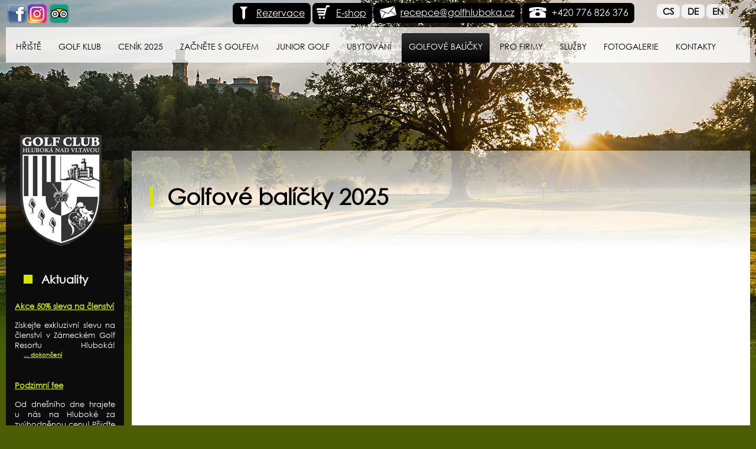

--- FILE ---
content_type: text/html
request_url: http://www.golfhluboka.cz/cs/golf-balicky/diamant/
body_size: 4083
content:
<!DOCTYPE html PUBLIC "-//W3C//DTD XHTML 1.0 Transitional//EN" "http://www.w3.org/TR/xhtml1/DTD/xhtml1-transitional.dtd"><html xmlns="http://www.w3.org/1999/xhtml" xml:lang="cs" lang="cs">
<head>
<meta http-equiv="Content-Type" content="text/html; charset=utf-8" />
<meta http-equiv="X-UA-Compatible" content="IE=edge"/>
<meta name="description" content="" />
<meta name="keywords" content="" />
<meta name="robots" content="index, follow"  />
<meta name="author" content="Pavel Kopačka, Join, Tadji, grafika: Pavel Kovanda" />
<meta name="copyright" content="WEBMADE,spol. s r.o." />
<title>Golfové balíčky</title>
<link rel="shortcut icon" href="/favicon.ico" />
<link href="/media/css/style.css" type="text/css" rel="stylesheet" media="screen, projection, tv" />
<link href="/media/css/print.css" type="text/css" rel="stylesheet" media="print" />



<link href="/media/css/balicky.css" type="text/css" rel="stylesheet" media="screen, projection, tv" />


<script type="text/javascript" src="/media/js/jquery-1.7.2.min.js"></script>
<script type="text/javascript" src="/media/js/thickbox.js"></script>



</head><body><div id="conn"><div id="container"><div id="up">
<div id="upmenu"><p id="face"><a href="https://www.facebook.com/pages/Golf-club-Hluboka-nad-Vltavou/212596295443930?fref=ts" target="_blank" title="Facebook Golf Hluboká" ><span></span></a></p><p id="insta"><a href="https://www.instagram.com/golfhluboka/" target="_blank" title="Instagram Golf Hluboká"><span></span></a></p><p id="tripa"><a href="https://www.tripadvisor.cz/Attraction_Review-g676771-d10643543-Reviews-Golfovy_Klub_Hluboka_nad_Vltavou-Hluboka_nad_Vltavou_South_Bohemian_Region_Bohem.html" target="_blank" title="TripAdvisor" ><span></span></a></p><div id="lang"><p id="cs"><a href="/" title="Česky"><span></span>Cs</a></p><p id="de"><a href="/de/" title="Deutsch"><span></span>De</a></p><p id="en"><a href="/en/" title="English"><span></span>En</a></p></div><p id="tel"><span></span>+420 776 826 376</p><p id="mail"><span></span><a href="&#109;&#97;&#105;&#108;&#116;&#111;&#58;%72%65%63%65%70%63%65@%67%6f%6c%66%68%6c%75%62%6f%6b%61.%63%7a" >&#x72;&#x65;&#x63;&#x65;&#x70;&#x63;&#x65;&#x40;&#x67;&#x6f;&#x6c;&#x66;&#x68;&#x6c;&#x75;&#x62;&#x6f;&#x6b;&#x61;&#x2e;&#x63;&#x7a;</a></p><p id="eshop"><a href="https://eshop.golfhluboka.cz" target="_blank"><span></span>E-shop</a></p><p id="rezervace"><a href="https://rezervace.golfhluboka.cz" target="_blank"><span></span>Rezervace</a></p></div>
<div class="clear"></div><div id="menu">
<ul id="col_menu" class="1"><li class="sub"><!--[if !lt IE 7]><!--><a name="m1" class=" collapsed">Hřiště</a><!--<![endif]--><!--[if lte IE 6]><a href="">Hřiště<table><tr><td><![endif]-->
<ul class="1"><li><a class=" " href="/cs/hriste/18jamek/" title="18 jamkové golfové hřiště">18 jamkové</a></li><li><a class=" suda" href="/cs/hriste/9jamek/" title="9 jamkové golfové hřiště">9 jamkové</a></li><li><a class=" " href="/cs/hriste/mistni-pravidla/" title="Místní pravidla golfového hřiště">Místní pravidla</a></li><li><a class=" suda" href="/cs/hriste/provozni-rad/" title="Provozní řád golfového hřiště">Provozní řád golfového hřiště</a></li><li><a class=" " href="/cs/hriste/etiketa/" title="Etiketa na golfovém hřišti">Etiketa na golfovém hřišti</a></li><li><a class=" suda" href="/cs/hriste/revitalizace/" title="Revitalizace hřiště - zasaďte svůj strom">Revitalizace hřiště</a></li><li><a class=" " href="/cs/hriste/oceneni-golfoveho-hriste/" title="Ocenění golfového hřiště">Ocenění golfového hřiště</a></li><li><a class=" suda" href="/cs/hriste/podpora/" title="Podpora Jihočeského kraje">Podpora Jihočeského kraje</a></li></ul><!--[if lte IE 6]></td></tr></table></a><![endif]--></li><li class="sub"><!--[if !lt IE 7]><!--><a name="m2" class="suda collapsed">Golf klub</a><!--<![endif]--><!--[if lte IE 6]><a href="">Golf klub<table><tr><td><![endif]-->
<ul class="1"><li><a class=" " href="/cs/golf-club/clenstvi/" title="Členství v Golfovém klubu Hluboká nad Vltavou">Členství v Golfovém klubu</a></li><li><a class=" suda" href="/cs/golf-club/clenstvi-prihlaska/" title="Přihláška nového člena Golfového klubu Hluboká nad Vltavou">Přihláška do klubu</a></li><li><a class=" " href="/cs/golf-club/trener/" title="Trenéři Golfového klubu Hluboká nad Vltavou">Trenéři Golfového klubu</a></li><li><a class=" suda" href="/cs/golf-club/mistri/" title="Mistři Golfového klubu Hluboká nad Vltavou">Mistři klubu</a></li><li><a class="menu-link" href="/cs/ankety/rezort/"  title="">Anketní otázky</a></li><li><a class=" " href="/cs/golf-club/partnerska-hriste-slevy/" title="Partnerská hřiště">Partnerská hřiště - slevy 2025</a></li></ul><!--[if lte IE 6]></td></tr></table></a><![endif]--></li><li><a class=" " href="/cs/cenik/" title="Ceník 2025">Ceník 2025</a></li><li class="sub"><!--[if !lt IE 7]><!--><a name="m3" class="suda collapsed">Začněte s golfem</a><!--<![endif]--><!--[if lte IE 6]><a href="">Začněte s golfem<table><tr><td><![endif]-->
<ul class="1"><li><a class=" " href="/cs/zaciname-hrat-golf/kurzy-golfu/" title="Skupinové golfové kurzy pro začátečníky">Kurzy golfu pro začátečníky</a></li><li><a class=" suda" href="/cs/zaciname-hrat-golf/manual-golfu/" title="Manuál pro začátečníky">Manuál pro začátečníky</a></li></ul><!--[if lte IE 6]></td></tr></table></a><![endif]--></li><li class="sub"><!--[if !lt IE 7]><!--><a name="m4" class=" collapsed">Junior Golf</a><!--<![endif]--><!--[if lte IE 6]><a href="">Junior Golf<table><tr><td><![endif]-->
<ul class="1"><li><a class=" " href="/cs/golf-junior/kurzy/" title="Tréninky juniorů">Tréninky</a></li><li><a class=" suda" href="/cs/golf-junior/pece-rodicu/" title="Péče ze strany rodičů">Péče ze strany rodičů</a></li><li><a class=" " href="/cs/golf-junior/podpora/" title="Podpora sportovní činnosti">Podpora sportovní činnosti</a></li><li><a class=" suda" href="/cs/golf-junior/anketa/" title="Anketa">Junior Golf Anketa</a></li></ul><!--[if lte IE 6]></td></tr></table></a><![endif]--></li><li><a class=" suda" href="/cs/ubytovani/" title="Ubytování">Ubytování</a></li><li class="aktiv"><a class="alink " href="/cs/golf-balicky/" title="Golfové balíčky">Golfové balíčky</a></li><li class="sub"><!--[if !lt IE 7]><!--><a name="m5" class="suda collapsed">Pro firmy</a><!--<![endif]--><!--[if lte IE 6]><a href="">Pro firmy<table><tr><td><![endif]-->
<ul class="1"><li><a class=" " href="/cs/pro-firmy/akce/" title="Firemní akce">Firemní akce</a></li><li><a class=" suda" href="/cs/pro-firmy/reklama/" title="Reklama na golfovém hřišti">Reklama na golfovém hřišti</a></li></ul><!--[if lte IE 6]></td></tr></table></a><![endif]--></li><li class="sub"><!--[if !lt IE 7]><!--><a name="m6" class=" collapsed">Služby</a><!--<![endif]--><!--[if lte IE 6]><a href="">Služby<table><tr><td><![endif]-->
<ul class="1"><li><a class=" " href="/cs/sluzby/restaurace/" title="Restaurace">Restaurace</a></li><li><a class=" suda" href="/cs/sluzby/svatba/" title="Svatba na greenu">Svatba na greenu</a></li><li><a class=" " href="/cs/sluzby/pronajem/" title="Pronájem prostor">Pronájem prostor</a></li><li><a class=" suda" href="/cs/sluzby/voucher/" title="Dárkové vouchery, poukazy">Dárkové vouchery, poukazy</a></li></ul><!--[if lte IE 6]></td></tr></table></a><![endif]--></li><li><a class=" suda" href="/cs/fotogalerie-golf/" title="Fotogalerie">Fotogalerie</a></li><li class="sub"><a class=" " href="/cs/kontakt/" title="Kontakty">Kontakty</a>
<ul class="1"><li><a class=" " href="/cs/kontakt/pracovni-pozice/" title="pracovní pozice">Pracovní pozice</a></li><li><a class="menu-link" href="/cs/kontakt/"  title="">Kontakty</a></li></ul><!--[if lte IE 6]></td></tr></table></a><![endif]--></li></ul></div><div id="logo"><a href="/" title="Golf Club Hluboká nad Vltavou"><strong>Golf klub Hluboká nad Vltavou</strong><span></span></a></div><div class="clear"><br /></div></div><div id="lcon">
<h2>Aktuality</h2><div id="aktua"><a href="/cs/aktualita/1/696">Akce 50% sleva na &#269;lenstv&iacute;</a><div class="fl wimg"></div><p class="ap">Z&iacute;skejte exkluzivn&iacute; slevu na &#269;lenstv&iacute; v Z&aacute;meck&eacute;m Golf Resortu Hlubok&aacute;! <a href="/cs/aktualita/1/696" class="dals">... dokončení</a></p><div class="clear">&nbsp;</div><a href="/cs/aktualita/1/695">Podzimn&iacute; fee</a><div class="fl wimg"></div><p class="ap">Od dne&scaron;n&iacute;ho dne hrajete u n&aacute;s na Hlubok&eacute; za zv&yacute;hodn&#283;nou cenu!
P&#345;ij&#271;te si u&#382;&iacute;t malebnou podzimn&iacute; krajinu se slevou v&iacute;ce ne&#382; 40 %  <a href="/cs/aktualita/1/695" class="dals">... dokončení</a></p><div class="clear">&nbsp;</div><a href="/cs/aktualita/1/690">Hlasujte v anket&#283; GOLFOV&Yacute; ARE&Aacute;L ROKU 2025</a><div class="fl wimg"></div><p class="ap">Rok se s rokem se&scaron;el a my bychom V&aacute;s r&aacute;di informovali, &#382;e v sou&#269;asnou chv&iacute;li prob&iacute;h&aacute; jubilejn&iacute; 15. ro&#269;n&iacute;k ankety GOLFOV&Yacute; ARE&Aacute;L ROKU 2025, kde jsme se<a href="/cs/aktualita/1/690" class="dals">... dokončení</a></p><div class="clear">&nbsp;</div><a href="/cs/aktualita/1/693">V&aacute;no&#269;n&iacute; ve&#269;&iacute;rek v Z&aacute;meck&eacute;m Golf Resortu Hlubok&aacute;</a><div class="fl wimg"></div><p class="ap">Hled&aacute;te ide&aacute;ln&iacute; m&iacute;sto pro uspo&#345;&aacute;d&aacute;n&iacute; v&aacute;no&#269;n&iacute;ho ve&#269;&iacute;rku? 
Vyu&#382;ijte na&scaron;ich jedine&#269;n&yacute;ch prostor a uspo&#345;&aacute;dejte sv&#367;j firemn&iacute; v&aacute;no&#269;n&iacute; ve&#269;&iacute;rek v Z&aacute;meck&eacute;m<a href="/cs/aktualita/1/693" class="dals">... dokončení</a></p><div class="clear">&nbsp;</div><a href="/cs/aktualita/1/692">&Uacute;tern&iacute; odpoledn&iacute; dev&iacute;tka s I am Clinic Prague</a><div class="fl wimg"></div><p class="ap">Posledn&iacute; z &#345;ady &Uacute;tern&iacute;ch odpoledn&iacute;ch dev&iacute;tek bude pat&#345;it na&scaron;emu nov&eacute;mu partnerovi I am Clinic Prague.<a href="/cs/aktualita/1/692" class="dals">... dokončení</a></p><div class="clear">&nbsp;</div><a href="/cs/aktualita/1/694">Sobota 25.10.2025 &ndash; Fin&aacute;lov&yacute; turnaj &Uacute;tern&iacute;ch odpoledn&iacute;ch dev&iacute;tek</a><div class="fl wimg"></div><p class="ap">Posledn&iacute; &#345;&iacute;jnovou sobotu V&aacute;s srde&#269;n&#283; zveme na FIN&Aacute;LOV&Yacute; TURNAJ obl&iacute;ben&yacute;ch &Uacute;tern&iacute;ch odpoledn&iacute;ch dev&iacute;tek. <a href="/cs/aktualita/1/694" class="dals">... dokončení</a></p><div class="clear">&nbsp;</div><a href="/cs/aktualita/1/689">Ned&#283;le 12.10.2025 &ndash; Junior Golf Cup 2025 - Fin&aacute;le</a><div class="fl wimg"></div><p class="ap">Srde&#269;n&#283; zveme Va&scaron;e d&#283;ti k &uacute;&#269;asti na d&#283;tsk&eacute;m golfov&eacute;m turnaji v r&aacute;mci Junior Golf Cup 2025, kter&yacute; je ur&#269;en d&#283;tem v&scaron;ech hern&iacute;ch &uacute;rovn&iacute;. <a href="/cs/aktualita/1/689" class="dals">... dokončení</a></p><div class="clear">&nbsp;</div><a href="/cs/aktualita/1/687">P&#344;EDPRODEJ &#268;LENSTV&Iacute; NA ROK 2026 ZAH&Aacute;JEN	</a><div class="fl wimg"></div><p class="ap">Jste nov&yacute;m z&aacute;jemcem o golf a nikdy jste nebyli registrov&aacute;ni v GKHNV? 
Nyn&iacute; je ten prav&yacute; &#269;as st&aacute;t se na&scaron;&iacute;m &#269;lenem!
Pro golfisty, kte&#345;&iacute; si u n&aacute;s<a href="/cs/aktualita/1/687" class="dals">... dokončení</a></p><div class="clear">&nbsp;</div><a href="/cs/aktualita/1/">...další aktuality</a></div>
</div><div id="obsah"><h1>Golfové balíčky 2025</h1></div><div class="clear"></div></div></div><div id="down"><div id="sponsor"><div class="sdetail"><a href="/cs/partner/partner-club/#golfcountryclubhodkovičky"><img src="/media/images/partner/logohodkovicky.jpg" class="" alt="ico" title="Golf &amp; Country Club Hodkovičky" /></a><a href="/cs/partner/partner-club/#golfclubtelč"><img src="/media/images/partner/telcsky_klub.jpg" class="" alt="ico" title="Golf Club Telč" /></a><a href="/cs/partner/partner-club/#indoorhotelštekl"><img src="/media/images/partner/logo.jpg" class="" alt="ico" title="Indoor Hotel Štekl " /></a><a href="/cs/partner/partner-club/#golfcountryclubbratislava-bernolákovo"><img src="/media/images/partner/bratislava.jpg" class="" alt="ico" title="Golf &amp; Country Club Bratislava - Bernolákovo" /></a><a href="/cs/partner/partner-club/#golfclubdrautal/berg"><img src="/media/images/partner/drautal.jpg" class="" alt="ico" title="Golfclub Drautal/Berg" /></a><a href="/cs/partner/partner-club/#golfclubgutbrandlhof"><img src="/media/images/partner/gut_brandlhof.jpg" class="" alt="ico" title="Golfclub Gut Brandlhof" /></a><a href="/cs/partner/partner-club/#golfclubkremstal"><img src="/media/images/partner/gc_kremstal.jpg" class="" alt="ico" title="Golf Club Kremstal" /></a></div><div class="npartl"><a href="/cs/partner/partner-club/">partnerská hřiště <span></span></a></div><hr /><div class="npartp"><a href="/cs/partner/sponsor/"><span></span> partneři klubu</a></div><div class="sdetail"><a href="/cs/partner/sponsor/#czechgolftravelassociation"><img src="/media/images/partner/cgta.gif" class="" alt="ico" title="CZECH GOLF TRAVEL ASSOCIATION" /></a><a href="/cs/partner/sponsor/#golf-friendsvermittlungsgmbh"><img src="/media/images/partner/golf-friends.gif" class="" alt="ico" title="Golf-Friends Vermittlungs GmbH" /></a><a href="/cs/partner/sponsor/#golfsocietyaustria"><img src="/media/images/partner/logo_golfsocietyaustria_menu.jpg" class="" alt="ico" title="GOLFSOCIETY AUSTRIA" /></a><a href="/cs/partner/sponsor/#weroenergya.s."><img src="/media/images/partner/weroenergy.jpg" class="" alt="ico" title="Wero Energy a.s." /></a><a href="/cs/partner/sponsor/#toneofstone"><img src="/media/images/partner/toneofstone_zakazkove_page-0.jpg" class="" alt="ico" title="Tone of Stone" /></a><a href="/cs/partner/sponsor/#e-railconstructs.r.o.-železničníastavebnípráce"><img src="/media/images/partner/stavebni_spolecnost.jpg" class="" alt="ico" title="E-Railconstruct s.r.o. - Železniční a stavební práce" /></a><a href="/cs/partner/sponsor/#luvoti"><img src="/media/images/partner/luvoti_gold_claim.jpg" class="" alt="ico" title="LUVOTI" /></a></div></div>
<div id="footer">
  <div id="copyright">&copy;2002 - 2025 <a href="http://www.webmade.cz/" title="webhosting a webdesign">WEBMADE</a> &amp; <a href="http://www.golfhluboka.cz/">GC Hluboká nad Vltavou</a>&nbsp;<span><a href="http://www.tojeono.cz/" title="webhosting a registrace domén">Webhosting tojeono.cz</a></span></div>
</div></div></body></html>

--- FILE ---
content_type: text/css
request_url: http://www.golfhluboka.cz/media/css/style.css
body_size: 5695
content:
body, html{height:100%;margin:0px;padding:0px;background:#4c5d05 url('/media/images/top_bgr.jpg') no-repeat center top;text-align:center;}
body, html{height:100%;margin:0px;padding:0px;background:#4c5d05 url('/media/images/top_bgr2.jpg') no-repeat center top;text-align:center;}
/*body, html{height:100%;margin:0px;padding:0px;background:#bdbfb2 url('/media/images/top_bgr_zima.jpg') no-repeat center top;text-align:center;}*/
@font-face{font-family:'arialregular';src:url('arial-webfont.eot');src:url('arial-webfont.eot?#iefix') format('embedded-opentype'), url('arial-webfont.woff') format('woff'), url('arial-webfont.ttf') format('truetype');font-weight:normal;font-style:normal;}
@font-face{font-family:'ceverdana';src:url('CEVerdana.eot');src:url('CEVerdana.eot?#iefix') format('embedded-opentype'), url('CEVerdana.woff') format('woff'), url('CEVerdana.ttf') format('truetype');font-weight:normal;font-style:normal;}
@font-face {font-family: 'gothic';	src: url('./gothic.eot');	src: local('gothic'), url('./gothic.woff') format('woff'), url('./gothic.ttf') format('truetype');}
@font-face {font-family: 'dancscript'; src: url('./DancingScript-Regular.eot'); src: url('./DancingScript-Regular.ttf') format('truetype');}
body{color:black;text-align:center;margin:0px;padding:0px;font-family:'gothic','Tahoma',arialregular,ceverdana;}
.hidden,.hid{display:none;visibility:hidden;}
h1{clear:both;font-weight:bold;color:#000;font-size:2.3em;background:url("/media/images/ico/h1h2.png") no-repeat;background-position:left center;padding:10px 20px 10px 30px;margin-left:10px;font-family:'gothic','Tahoma',arialregular,ceverdana;}
h2{clear:both;font-weight:bold;font-size:1.83em;color:#000;background:url("/media/images/ico/h1h2.png") no-repeat;background-position:left center;padding:10px 20px 10px 30px;margin-left:10px;font-family:'gothic','Tahoma',arialregular,ceverdana;}
h3{font-weight:bold;font-size:1.4em;color:#000; padding:5px 0px 0px 10px;margin:5px 0 5px 0;font-family:'gothic','Tahoma',arialregular,ceverdana;}
h4, h3.pod{font-weight:bold;font-size:1.1em;color:#000; text-decoration:underline; padding:0px 0px 0px 10px;margin:5px 0 5px 0;font-family:'gothic','Tahoma',arialregular,ceverdana;}
p{text-align:justify;padding:0px;margin:0px;}
a{color:#4c7f1c;font-weight:bold;}
a:hover{text-decoration:none;color:#51841f;}
#face span, #twit span, #gplus span, #tycko span,#insta span, #tripa span{background:url(/media/images/ico/sprites.png) no-repeat;}
#conn{width:1260px;margin:auto;}
#obsah{width:1007px; min-height: 1772px; position:relative;top:-180px;margin:0 0 15px 13px;padding:20px;float:left;background:-webkit-linear-gradient(rgba(255,255,255,0.5),rgba(255,255,255,1),rgba(255,255,255,1),rgba(255,255,255,1),rgba(255,255,255,1),rgba(255,255,255,1),rgba(255,255,255,1),rgba(255,255,255,1),rgba(255,255,255,1),rgba(255,255,255,1),rgba(255,255,255,1),rgba(255,255,255,1));background:-o-linear-gradient(rgba(255,255,255,0.5),rgba(255,255,255,1),rgba(255,255,255,1),rgba(255,255,255,1),rgba(255,255,255,1),rgba(255,255,255,1),rgba(255,255,255,1),rgba(255,255,255,1),rgba(255,255,255,1),rgba(255,255,255,1),rgba(255,255,255,1),rgba(255,255,255,1));background:linear-gradient(rgba(255,255,255,0.5),rgba(255,255,255,1),rgba(255,255,255,1),rgba(255,255,255,1),rgba(255,255,255,1),rgba(255,255,255,1),rgba(255,255,255,1),rgba(255,255,255,1),rgba(255,255,255,1),rgba(255,255,255,1),rgba(255,255,255,1),rgba(255,255,255,1));background:-moz-linear-gradient(rgba(255,255,255,0.5),rgba(255,255,255,1),rgba(255,255,255,1),rgba(255,255,255,1),rgba(255,255,255,1),rgba(255,255,255,1),rgba(255,255,255,1),rgba(255,255,255,1),rgba(255,255,255,1),rgba(255,255,255,1),rgba(255,255,255,1),rgba(255,255,255,1));-moz-border-radius-bottomright:10px;-khtml-border-radius-bottomright:10px;-webkit-border-bottom-right-radius:10px;-moz-border-radius-bottomleft:10px;-khtml-border-radius-bottomleft:10px;-webkit-border-bottom-left-radius:10px;}
#obsah p{padding:2px 10px 7px 10px; text-indent: 2em;}
#obsah ul, #obsah ol {padding-bottom: 5px; padding-top: 5px;}
#obsah ol li{padding-bottom: 0.8em;}
#lcon{position:relative;top:-180px;width:200px;margin-bottom:35px;padding:180px 0 10px 0;float:left;background:-webkit-linear-gradient(rgba(12,12,12,0.5),rgba(12,12,12,1),rgba(12,12,12,1),rgba(12,12,12,1),rgba(12,12,12,1),rgba(12,12,12,1),rgba(12,12,12,1),rgba(12,12,12,1),rgba(12,12,12,1),rgba(12,12,12,1),rgba(12,12,12,1),rgba(12,12,12,1),rgba(12,12,12,1),rgba(12,12,12,1));background:-o-linear-gradient(rgba(12,12,12,0.5),rgba(12,12,12,1),rgba(12,12,12,1),rgba(12,12,12,1),rgba(12,12,12,1),rgba(12,12,12,1),rgba(12,12,12,1),rgba(12,12,12,1),rgba(12,12,12,1),rgba(12,12,12,1),rgba(12,12,12,1),rgba(12,12,12,1),rgba(12,12,12,1),rgba(12,12,12,1));background:linear-gradient(rgba(12,12,12,0.5),rgba(12,12,12,1),rgba(12,12,12,1),rgba(12,12,12,1),rgba(12,12,12,1),rgba(12,12,12,1),rgba(12,12,12,1),rgba(12,12,12,1),rgba(12,12,12,1),rgba(12,12,12,1),rgba(12,12,12,1),rgba(12,12,12,1),rgba(12,12,12,1),rgba(12,12,12,1));background:-moz-linear-gradient(rgba(12,12,12,0.5),rgba(12,12,12,1),rgba(12,12,12,1),rgba(12,12,12,1),rgba(12,12,12,1),rgba(12,12,12,1),rgba(12,12,12,1),rgba(12,12,12,1),rgba(12,12,12,1),rgba(12,12,12,1),rgba(12,12,12,1),rgba(12,12,12,1),rgba(12,12,12,1),rgba(12,12,12,1));-moz-border-radius-bottomright:10px;-khtml-border-radius-bottomright:10px;-webkit-border-bottom-right-radius:10px;-moz-border-radius-bottomleft:10px;-khtml-border-radius-bottomleft:10px;-webkit-border-bottom-left-radius:10px;}
#lcon h2{color:#fff;font-size:1.2em;background:url("/media/images/ico/uvod_h3.png") no-repeat;background-position:left center;padding:10px 20px 10px 30px;margin-left:30px;}
#lcon a{color:#d2e600;font-size:0.8em;padding:0px 15px;display:inline-block;}
#lcon p.ap{color:#fff;margin:15px; font-size:0.8em;}
#lcon p.date{color:#a8a8a8;font-size:0.8em;margin-left:15px;}
#lcon hr{width:90%;border:none;height:1px;background-color:#2b2b2b;}
.nocl{clear:none;}
.clear, .cb{clear:both;float:none;}
.clef, .cl{clear:left;}
.crig, .cr{clear:right;}
.fleft,.fl{float:left;}
.fright,.fr{float:right;}
.imgc{padding:0px; border:2px solid #a3e256;background:#fff;}
.imgl{float:left;margin:8px 12px 8px 8px;padding:5px;border:2px solid #a3e256;background:#fff;}
.imgr{float:right;margin:8px;padding:5px;border:2px solid #a3e256;background:#fff;}
.imgf{float:left;margin:1px;border:solid 1px #a3e256;}
.txtr{text-align: right;}
.cp{width: 100%; text-align: center;}
.tc{text-align:center;}
ul {margin: 0;}
.fw80{width:80px;}
.fw100{width:100px;}
.fw150{width:150px;}
#container{min-height:100%;width:1260px;padding:0;margin-bottom:0px;margin:auto;text-align:left;z-index:4;}
#up{width:1260px;height:435px;background:rgba(255, 255, 255, 0);}
#upmenu{width:1260px;float:right;margin:5px 0;padding:0;}
#upmenu p{display:inline-block;}
#upmenu #face span{vertical-align:middle;float:left;background-position:-113px 0;width:36px;height:36px;display:inline-block;}
#upmenu #twit span{vertical-align:middle;float:left;background-position:-78px 0;width:36px;height:36px;display:inline-block;}
#upmenu #tel span{vertical-align:middle;background-position:0 -1px;width:40px;height:30px;display:inline-block;}
#upmenu #gplus span{vertical-align:middle;float:left;background-position:-149px 0;width:36px;height:36px;display:inline-block;}
#upmenu #tycko span{vertical-align:middle;float:left;background-position:-223px 0;width:95px;height:36px;display:inline-block;}
#upmenu #tripa span{vertical-align:middle;float:left;background-position:-319px 0;width:36px;height:36px;display:inline-block;}
#upmenu #insta span{vertical-align:middle;float:left;background-position:-185px 0;width:36px;height:36px;display:inline-block;}
#mail span, #tel span, #cs span, #en span, #de span{background:url(/media/images/ico/sprites.png) no-repeat;margin:0 5px 0 5px;}
#upmenu #tel{color:#fff;font-weight:normal;float:right;margin-left: 3px; background-color: #000; padding: 2px 10px 2px 0; border-radius: 7px;}
#upmenu #mail span{vertical-align:middle;background-position:-44px -1px;width:35px;height:30px;display:inline-block;}
#upmenu #mail{float:right;font-weight:normal; margin-left: 3px; background-color: #000; padding: 2px 10px 2px 0; border-radius: 7px;}
#upmenu #rezervace{color:#fff;font-weight:normal;float:right;margin-left: 3px; background-color: #000; padding: 2px 10px 2px 0; border-radius: 7px;}
#eshop span{vertical-align:middle;background-position:0;width:30px;height:30px; margin: 1px 5px; display:inline-block; background: url(/media/images/ico/eshop.png) no-repeat;}
#rezervace span{vertical-align:middle;background-position:0;width:30px;height:30px;margin: 1px 5px;  display:inline-block; background: url(/media/images/ico/tycko.png) no-repeat;}
#upmenu #eshop{color:#fff;font-weight:normal;float:right;margin-left: 3px; background-color: #000; padding: 2px 10px 2px 0; border-radius: 7px;}
#upmenu #write, #upmenu #cont{margin-left:10px;float:right;}
#upmenu a{font-weight:normal;color:#fff;}
#upmenu #lang{float:right;margin:4px 35px 0 35px;}
#cs a, #en a, #de a{color:#000;text-decoration:none;font-size:15px;font-weight:bold;text-transform:uppercase; margin-left: 3px; background: rgba(255, 255, 255, 0.75);padding: 2px 10px 2px 0;border-radius: 7px;}
#container #menu{display:block;padding:0px;width:1260px;}
#menu ul#col_menu{margin:0;padding:0;width:1260px;height:60px;list-style:none;position:relative;background:rgba(255,255,255,0.75);}
#menu ul#col_menu li{float:left;margin-left:5px;padding:0 5px;}
#menu ul#col_menu > li{height: 50px; margin: 10px 0 0 5px; position: relative; display: inline;}
#menu ul#col_menu li a:hover{color:#000;}
#menu ul#col_menu li ul.blockk{display:block;}
#menu ul#col_menu li.aktiv, #menu ul#col_menu > li.sub:hover{height:50px; margin:10px 0 0 5px;background:url(/media/images/topnav_active.png) center bottom repeat-x;}
#menu ul#col_menu li a.expanded{height:40px; margin: 10px 0 0 0; line-height: 23px; background:url(/media/images/topnav_active.png) center bottom repeat-x;color:#fff;}
#menu ul#col_menu li.aktiv a.expanded{height:35px; margin: 14px 0 0 0; line-height: inherit;}
#menu ul#col_menu li a.expanded, #menu ul#col_menu li.aktiv, #menu ul#col_menu li:hover{-moz-border-radius-topright:3px;-khtml-border-radius-topright:3px;-webkit-border-top-right-radius:3px;-moz-border-radius-topleft:3px;-khtml-border-radius-topleft:3px;-webkit-border-top-left-radius:3px;}
#menu ul#col_menu li.aktiv a.collapsed, #menu ul#col_menu li.aktiv a.expanded{color:#fff;padding:0px 7px;margin-top:15px;cursor:pointer;}
#menu ul#col_menu li a.collapsed{cursor:pointer;}
#menu ul#col_menu li.aktiv a.alink, #menu ul#col_menu > li.sub:hover > a{color:#fff; padding:0px 7px;}
#menu ul#col_menu li.aktiv ul li a.alink{color:#fff;padding:0px 7px;margin:0px;}
#menu ul#col_menu li a{font-size:14px;font-weight:normal;text-transform:uppercase;height:37px;padding:0px 7px;margin-top:13px;display:block;color:#000;text-decoration:none;}
#menu ul#col_menu li.aktiv ul li.aktiv{height:37px;margin:0 0 0 0px;;padding:0px 5px;background:none;}
#menu ul#col_menu li.aktiv a{height: 35px;}
#menu ul#col_menu li ul li{display:block; margin: 0; color:#fff; float: none;}
#menu ul#col_menu li ul li a:hover{color:#fff;text-decoration:underline;}
#menu ul#col_menu li ul li a,#menu ul#col_menu li.sub:hover ul li a{font-size:14px;font-weight:bold;text-transform:none;margin: 0px;color:#fff;}
#menu ul#col_menu li a:hover ul{display:block;}
#menu ul#col_menu li ul{width:245px; margin:0; padding: 10px 0 0; z-index: 20; position: absolute; left: -10px; display:none; background:rgba(0,0,0,0.75);color:#fff;}
#menu ul#col_menu li.sub:hover ul{display:block; z-index: 100; background: #000;}
#menu ul li ul li{display:block; float: none; }
#digest19{width:127px;height:104px;display:block;position:relative;top:-98px;left:497px;z-index:7;text-align:left;margin-left:0px;background:transparent url('/media/images/golfdigest-2019.png') no-repeat;}
#digest20{width:127px;height:104px;display:block;position:relative;top:-202px;left:625px;z-index:7;text-align:left;margin-left:0px;background:transparent url('/media/images/golfdigest-2020.png') no-repeat;}
#digest21{width:90px;height:90px;display:block;position:relative;top:-292px;left:754px;z-index:8;text-align:left;margin-left:0px;background:transparent url('/media/images/golfdigest-2021.png') no-repeat;}
#digest22{width:127px;height:104px;display:block;position:relative;top:-395px;;left:844px;z-index:9;text-align:left;margin-left:0px;background:transparent url('/media/images/golfdigest-2022.png') no-repeat;}
#digest23{width:127px;height:104px;display:block;position:relative;top:-498px;left:970px;z-index:9;text-align:left;margin-left:0px;background:transparent url('/media/images/golfdigest-2023.png') no-repeat;}
#digest24{width:90px;height:90px;display:block;position:relative;top:-598px;left:1100px;z-index:9;text-align:left;margin-left:0px;background:transparent url('/media/images/oceneni/2024_hriste.png') no-repeat;}


#sponsor{min-width:1260px;z-index:99;height:266px;background:#fff;margin-top:5px;}
#sponsor hr{width:965px;border:none;background:#000;height:1px;}
#rcon{min-height:100%;width:200px;float:right;}
.sdetail{max-width:1190px;height:100px;margin:auto;padding-top:10px;}
.sdetail img{padding-right:70px;vertical-align:middle;}
.npartl a, .npartp a{color:#474747;text-decoration:none;font-weight:normal;font-size:15px;}
.npartl{padding-top:3px;}
.npartl span{background:url(/media/images/ico/sipl.png);width:17px;height:19px;display:inline-block;vertical-align:middle;}
.npartp span{background:url(/media/images/ico/sipp.png);width:17px;height:19px;display:inline-block;vertical-align:middle;}
#treneri p{padding:0 15px 10px 10px;}
#treneri img{padding:2px;margin:0 15px;}
#oceneni{}
#oceneni p,#oceneni img{float: left; }
#oceneni img{width: 90px;}
#oceneni p{margin-top: 30px; font-weight: bold;}
#oceneni div{width: 90%; margin: 0 auto; clear:both;}
.hriste{margin-left:5px;}
.auto{width:910px;margin:auto;}
#holeone h3{font-size:13px;background-color: #67af0c; clear:both;padding:4px 0 4px 30px;border-top:1px solid #fff;font-weight:normal;text-align:left;color:#fff;}
#holeone table{width:440px;padding-left:20px;}
.holename{font-size:16px;font-weight:bold;}
.holetr1{background-color:#57950a;}
.holetr2{background-color:#508809;}
.labeltd{width:90px;font-size:12px;font-weight:normal;font-style:italic;text-align:right;padding-right:5px;}
#holeone td{padding-left:5px;}
.tbrevit{float:left;}
.tbrevit table{clear:both;margin-left:5px;width:750px;background-color:#e1e1e1;border-spacing:1px;}
.tbrevit table tbody td{padding:0px 5px;border:1px solid #b5b5b5;}
.provoz{float:left;width:470px;margin:15px;}
.spoz{text-align:center;width:50px;}
#fotogal{clear:both; border:solid 1px #ffffff; margin:auto; margin-top:35px;}
#fotogal a{display: inline-block;margin:5px 5px 0 0;}
.false{width: 450px; background-color: #ff0000; margin: auto; margin-bottom: 5px; padding: 4px; border: 1px solid #000;}
.false p{padding: 0px; margin-top:2px; color: #000; font-weight: normal; font-size: 13px;}
.true{width: 350px; background-color: #8aeb42; margin: auto; margin-bottom: 5px; padding: 4px; border: 1px solid #000;}
.true p{padding: 0px; margin-top:2px; color: #000; font-weight: bold; font-size: 13px;}
table.tabpro{width:330px;border:solid 1px #827a0e;float:left;margin:0px 5px 5px 0px;border-collapse:collapse;}
table.tabpro td{background-color:#2b3d01;border:solid 1px #827a0e;}
table.tabpro td.t1, table.tabpro td.t2{color:#fff;}
table.tabpro td.t1{width:160px;text-align:left;}
table.tabpro td.t2{text-align:center;}
table.tabpro td.t2c{text-align:center;color:red;font-weight:bold;}
table.tabpro td.t3{width:26px; text-align:center;}
table.tabpro td.tt{font-size:11px;text-align:justify;padding:2px;color:#fff;}
.txr{float:left;color:#000;font-weight:bold;width:200px;}
.txr img{vertical-align:middle;padding-right:10px;}
.tabcen{width:650px;border:2px solid #fffdc0;float:left;margin:0px 5px 20px 15px;border-collapse:collapse;}
.tabmistr{width:850px;border:2px solid #fffdc0;float:left;margin:0px 5px 20px 15px;border-collapse:collapse;}
.tabcen th,.tabmistr th{background-color:#9bbb59;color:#fff;border:2px solid #fffdc0;padding:5px;}
.tabcen td, .tabmistr td{border:2px solid #fffdc0;background-color:#e6eed5;padding:2px 5px;}
.tabcen a {color: #000; text-decoration: none; }
.tabcen a:hover {color: #000; text-decoration: underline; }
.tab500{width:500px;border:2px solid #fffdc0;float:left;margin:0px 5px 20px 15px;border-collapse:collapse; text-align: center;}
.tab500 th{background-color:#9bbb59;color:#fff;border:2px solid #fffdc0;padding:5px;}
.tab500 td{border:2px solid #fffdc0;background-color:#e6eed5;padding:2px 5px; }
.tab500 a {color: #000; text-decoration: none; }
.tab500 a:hover {color: #000; text-decoration: underline; }
#admincontainer{position:relative;left:5px;top:1px;z-index:20;}
#navlist_admin{position:relative;width:680px;height:18px;margin:0;padding:0;border-bottom:3px solid #fff;white-space:nowrap;}
#navlist_admin li{float:left;margin:0 0 0 2px;border:1px solid #ccc;list-style-type:none;}
#navlist_admin li a{position:relative;display:block;margin:0;padding:1px 4px;border-width:1px 1px 0 1px;border-style:solid;border-color:#ccc;background-color:#eee;color:#666;font:normal 10px Verdana, Arial, Helvetica, sans-serif;text-align:center;text-decoration:none;}
#navlist_admin li a:hover{color:#00c;text-decoration:underline;}
#navlist_admin li#active a{font-weight:bold;background-color:#396106;color:#fff;border-color:#007f38;}
#navlist_admin li#active a:hover{color:#fff;}
#navlist_admin ul#subnavlist{position:absolute;width:100%;left:0;height:15px;margin:0;padding:2px 0px 2px 0px;border-bottom:1px solid #396106;background-color:#396106;white-space:nowrap;}
#navlist_admin ul#subnavlist li{margin:0px 1px 0px 1px;border:0;}
#navlist_admin ul#subnavlist li a{width:auto;padding:1px 5px;border:0;background-color:#fff;color:#000;font:normal normal 10px Verdana, Arial, sans-serif;}
#navlist_admin ul#subnavlist li a:hover{color:#00c;text-decoration:underline;font-weight:400;}
#navlist_admin ul#subnavlist li#subactive a{background-color:#fc9;color:#000;}

#logo{width:153px;height:228px;position:relative;top:120px;left:20px;z-index:5;text-align:left;cursor:pointer;margin-left:0px;}
#logo span{width:145px;height:195px;position:absolute;z-index:5;display:block;background:transparent url('/media/images/logod.png') no-repeat;}
#logo strong{position:absolute;z-index:2;color:rgba(255,255,255,0);}
#content{width:1260px;float:left;}
#down{position:relative;top:-180px;}
#footer{min-width:1260px;background:#353535;height:41px;}
#copyright{text-align:center;color:#fff;font-size:9px;padding-top:18px;}
#copyright a{color:#fff;}
.clenpopis{width:550px;float:left;padding:0 3px 3px 5px;}
.clencena{width:160px;float:left;padding:0 3px 3px 5px;}
#TB_window{font:12px Arial, Helvetica, sans-serif;color:#ccc;}
#TB_secondLine{font:10px Arial, Helvetica, sans-serif;color:#ccc;}#TB_window a:link{color:#666666;}
#TB_window a:visited{color:#666666;}#TB_window a:hover{color:#fff;}
#TB_window a:active{color:#666666;}#TB_window a:focus{color:#666666;}
#TB_overlay{position:fixed;z-index:100;top:0px;left:0px;height:100%;width:100%;}.TB_overlayMacFFBGHack{background:url(macFFBgHack.png) repeat;}
.TB_overlayBG{background-color:#000;filter:alpha(opacity = 95);-moz-opacity:0.95;opacity:0.95;}* html #TB_overlay{position:absolute;height:expression(document . body . scrollHeight > document . body . offsetHeight ? document . body . scrollHeight:document . body . offsetHeight + 'px');}
#TB_window{position:fixed;background:none;z-index:102;color:#000000;display:none;border:none;text-align:left;top:50%;left:50%;}#TB_nav_pane{position:relative;width:100%;margin:-30px auto 0px auto;background:#000;z-index:102;text-align:center;}
#TB_nav_pane img{border:0px;padding:5px;}
* html #TB_window{position:absolute;margin-top:expression(0 - parseInt(this . offsetHeight/2) + (TBWindowMargin = document . documentElement && document . documentElement . scrollTop || document . body . scrollTop) + 'px');}#TB_window img#TB_Image{display:block;margin:15px 0 0 15px;border-right:1px solid #ccc;border-bottom:1px solid #ccc;border-top:1px solid #666;border-left:1px solid #666;}#TB_caption{height:25px;padding:7px 30px 10px 25px;}
#TB_closeWindow{float:none;}#TB_closeAjaxWindow{padding:7px 10px 5px 0;margin-bottom:1px;text-align:right;float:right;}#TB_ajaxWindowTitle{float:left;padding:7px 0 5px 10px;margin-bottom:1px;}#TB_title{background-color:#e8e8e8;height:27px;}#TB_ajaxContent{clear:both;padding:2px 15px 15px 15px;overflow:auto;text-align:left;line-height:1.4em;}#TB_ajaxContent .TB_modal{padding:15px;}#TB_ajaxContent p{padding:5px 0px 5px 0px;}#TB_load{position:fixed;display:none;height:13px;width:208px;z-index:103;top:50%;left:50%;margin:-6px 0 0 -104px;}* html #TB_load{position:absolute;margin-top:expression(0 - parseInt(this . offsetHeight/2) + (TBWindowMargin = document . documentElement && document . documentElement . scrollTop || document . body . scrollTop) + 'px');}#TB_HideSelect{z-index:99;position:fixed;top:0;left:0;background-color:#fff;border:none;filter:alpha(opacity = 0);-moz-opacity:0;opacity:0;height:100%;width:100%;}* html #TB_HideSelect{position:absolute;height:expression(document . body . scrollHeight > document . body . offsetHeight ? document . body . scrollHeight:document . body . offsetHeight + 'px');}#TB_iframeContent{clear:both;border:none;margin-bottom:-1px;margin-top:1px;_margin-bottom:1px;}#TB_nav_pane a{filter:alpha(opacity = 50);-moz-opacity:0.50;opacity:0.50;}#TB_nav_pane a:hover{filter:alpha(opacity = 100);-moz-opacity:1;opacity:1;}#TB_window #TB_img_popis{color:#fff;display:block;padding:15px;}

.clenpopis{width: 500px; float: left; padding:0 3px 3px 5px;}
.clencena{width: 100px; float: left; padding:0 3px 3px 5px;}
.admin_form {width: 800px; color:#000; margin: auto; padding:20px 10px  10px  5px; background-color: #EBEBEB; border: 1px solid #000;}
.admin_form p {padding-bottom: 2px;}
.admin_form label {clear: both; display: block; float: left; width: 350px; margin-right: 7px;text-align: right;}
.admin_form input, .admin_form textarea {width: 330px;}
.admin_form input[type='radio'] {width: auto;}
p input.stosedesat{width: 160px;}
p input.devadesat{width: 90px;}
p input.padesat{width: 50px;}
.partd {width: 320px; margin: 5px; height: 220px; text-align: center; float: left; overflow: auto;}
.partd a{color: #000; text-decoration:none;}
.partd  a:hover{text-decoration:none;color:#51841f;}
.partd span {font-size: 0.8em;}
.txhote{padding-left: 380px;}
.half {float: left; width: 490px;}
.halfr {float: right; width: 490px;}
#obsah  span.det {float: right; text-align: right; width: 100px; padding:2px 5px; margin-right: 70px;  background-color: #d2e600;
	border-bottom-left-radius: 10px;-moz-border-radius-bottomleft: 10px; -khtml-border-radius-bottomleft: 10px;	-webkit-border-bottom-left-radius: 10px;
	border-top-right-radius: 10px; -moz-border-radius-topright: 10px; -khtml-border-radius-topright: 10px; -webkit-border-top-right-radius: 10px;}
#udalost td{padding-left: 5px; font-size: 0.9em}
#udalost .toolate, #udalost .toolate a{color: #aaa;}
.sipka{float: right;}
.me li {clear: both; width: 900px; padding: 3px 0 3px 0;  list-style: none;}
.me span{ float:right;}
.zblue{ color: #53b9df;}
.zgbut{width: 405px; font-size: 1.2em; color: #fff;  text-shadow: 2px 2px 2px #3e3e3e; font-weight: bolder;  background-color:#53b9df; text-align: center; padding:10px;  margin: auto; margin-bottom: 15px;
	border-bottom-left-radius: 10px;-moz-border-radius-bottomleft: 10px; -khtml-border-radius-bottomleft: 10px;	-webkit-border-bottom-left-radius: 10px;
	border-bottom-right-radius: 10px;-moz-border-radius-bottomright: 10px; -khtml-border-radius-bottomright: 10px;	-webkit-border-bottom-right-radius: 10px;
	border-top-left-radius: 10px; -moz-border-radius-topleft: 10px; -khtml-border-radius-topleft: 10px; -webkit-border-top-left-radius: 10px;
	border-top-right-radius: 10px; -moz-border-radius-topright: 10px; -khtml-border-radius-topright: 10px; -webkit-border-top-right-radius: 10px;}
.zcen{ text-align: center; }
.zcen strong {font-size: 1.2em;}
.bgb{background-color: #eff9fb; border: 1px solid #c8c8c8;}
.npo li{list-style-type: none; padding: 8px 5px 8px 3px;}
.zform {width: 960px; margin:auto;  background: #3d3d3d url('/media/images/bgr_zform.jpg' ) repeat;color: #fff;}
.zform strong{color: #fff; font-size: 1.3em; text-transform: uppercase; }
.zform label {clear: both; display: block; float: left; text-align: right; color: #fff; width: 130px;  vertical-align:top; margin-right: 4px;}
.zform input[type=text], .zform input[type=select], .zform textarea {font-size: 1.2em;  border-bottom-left-radius: 5px;-moz-border-radius-bottomleft: 5px; -khtml-border-radius-bottomleft: 5px;	-webkit-border-bottom-left-radius: 5px;
	border-bottom-right-radius: 5px;-moz-border-radius-bottomright: 5px; -khtml-border-radius-bottomright: 5px;	-webkit-border-bottom-right-radius: 5px;
	border-top-left-radius: 5px; -moz-border-radius-topleft: 5px; -khtml-border-radius-topleft: 5px; -webkit-border-top-left-radius: 5px;
	border-top-right-radius: 5px; -moz-border-radius-topright: 5px; -khtml-border-radius-topright: 5px; -webkit-border-top-right-radius: 5px;
	-webkit-box-shadow: inset 0 0 5px  rgba(0,0,0,0.1), 0 0 10px rgba(0,0,0,0.1);
	-moz-box-shadow: inset 0 0 5px  rgba(0,0,0,0.1), 0 0 10px rgba(0,0,0,0.1);
	box-shadow:inset 0 0 5px  rgba(0,0,0,0.1), 0 0 10px rgba(0,0,0,0.1);
    padding: 5px;
    background: rgba(211,211,211,1);
    margin: 0 0 10px 0;}
    .zform input[type=submit] {font-size: 1.2em; color: #fff;  text-shadow: 2px 2px 2px #3e3e3e; border-bottom-left-radius: 5px;-moz-border-radius-bottomleft: 5px; -khtml-border-radius-bottomleft: 5px;	-webkit-border-bottom-left-radius: 5px;
	border-bottom-right-radius: 5px;-moz-border-radius-bottomright: 5px; -khtml-border-radius-bottomright: 5px;	-webkit-border-bottom-right-radius: 5px;
	border-top-left-radius: 5px; -moz-border-radius-topleft: 5px; -khtml-border-radius-topleft: 5px; -webkit-border-top-left-radius: 5px;
	border-top-right-radius: 5px; -moz-border-radius-topright: 5px; -khtml-border-radius-topright: 5px; -webkit-border-top-right-radius: 5px;
	-webkit-box-shadow: inset 0 0 5px  rgba(0,0,0,0.1), 0 0 10px rgba(0,0,0,0.1);
	-moz-box-shadow: inset 0 0 5px  rgba(0,0,0,0.1), 0 0 10px rgba(0,0,0,0.1);
	box-shadow:inset 0 0 5px  rgba(0,0,0,0.1), 0 0 10px rgba(0,0,0,0.1);
    padding: 5px;
    background: rgba(83,185,223,1);
    margin: 0 0 5px 0; text-align: right;}
.zfil{float: left; width: 48%;}
.zfir{float: right; width: 48%;}
.zform textarea{width: 525px; margin-right: 5px;}
.zform input[type=text].ferr, .zform textarea.ferr{background-color: red;}

.aform {width: 960px; margin:auto;  background: #3d3d3d url('/media/images/green.png' ) repeat;}
.padd{padding: 20px;}
.aform strong{color: #fff; font-size: 1.2em; }
.aform p, .aform legend {color: #fff;}
.aform label  {clear: both; display: block; float: left; text-align: right; color: #fff; width: 270px; margin-right: 2px;}
.aform input[type=text], .aform textarea {font-size: 1.2em;  border-bottom-left-radius: 5px;-moz-border-radius-bottomleft: 5px; -khtml-border-radius-bottomleft: 5px;	-webkit-border-bottom-left-radius: 5px;
	border-bottom-right-radius: 5px;-moz-border-radius-bottomright: 5px; -khtml-border-radius-bottomright: 5px;	-webkit-border-bottom-right-radius: 5px;
	border-top-left-radius: 5px; -moz-border-radius-topleft: 5px; -khtml-border-radius-topleft: 5px; -webkit-border-top-left-radius: 5px;
	border-top-right-radius: 5px; -moz-border-radius-topright: 5px; -khtml-border-radius-topright: 5px; -webkit-border-top-right-radius: 5px;
	-webkit-box-shadow: inset 0 0 5px  rgba(0,0,0,0.1), 0 0 10px rgba(0,0,0,0.1);
	-moz-box-shadow: inset 0 0 5px  rgba(0,0,0,0.1), 0 0 10px rgba(0,0,0,0.1);
	box-shadow:inset 0 0 5px  rgba(0,0,0,0.1), 0 0 10px rgba(0,0,0,0.1);
    padding: 5px;
    background: rgba(211,211,211,1);
    margin: 0 0 10px 0;}
    .aform input[type=submit] {font-size: 1.2em; color: #fff;  text-shadow: 2px 2px 2px #3e3e3e; border-bottom-left-radius: 5px;-moz-border-radius-bottomleft: 5px; -khtml-border-radius-bottomleft: 5px;	-webkit-border-bottom-left-radius: 5px;
	border-bottom-right-radius: 5px;-moz-border-radius-bottomright: 5px; -khtml-border-radius-bottomright: 5px;	-webkit-border-bottom-right-radius: 5px;
	border-top-left-radius: 5px; -moz-border-radius-topleft: 5px; -khtml-border-radius-topleft: 5px; -webkit-border-top-left-radius: 5px;
	border-top-right-radius: 5px; -moz-border-radius-topright: 5px; -khtml-border-radius-topright: 5px; -webkit-border-top-right-radius: 5px;
	-webkit-box-shadow: inset 0 0 5px  rgba(0,0,0,0.1), 0 0 10px rgba(0,0,0,0.1);
	-moz-box-shadow: inset 0 0 5px  rgba(0,0,0,0.1), 0 0 10px rgba(0,0,0,0.1);
	box-shadow:inset 0 0 5px  rgba(0,0,0,0.1), 0 0 10px rgba(0,0,0,0.1);
    padding: 5px;
    background: rgba(44,81,24,1);
    margin: 0 0 5px 0; text-align: right;}
.aform textarea{width: 525px; margin-right: 5px;}
.aform input[type=text].ferr, .ferr p, .aform textarea.ferr{background-color: red;}
span.blink{text-align: right; width: 85px; padding:2px 12px;  background-color: #d2e600; font-size: 0.8em;
	border-bottom-left-radius: 10px;-moz-border-radius-bottomleft: 10px; -khtml-border-radius-bottomleft: 10px;	-webkit-border-bottom-left-radius: 10px;
	border-top-right-radius: 10px; -moz-border-radius-topright: 10px; -khtml-border-radius-topright: 10px; -webkit-border-right-right-radius: 10px;}
.dvesteright {width: 200px; float: right; padding-left: 10px;}
.pl20{padding-left: 20px;}
.ao {width: 350px; float: left;}
.aop {width: 350px; float: left;}
.fdate{width: 120px; float: left;}
.nao {clear: both; font-size: 1.1em; font-weight: bold; margin-top: 10px;}
#svg{margin: 20px 0 10px 20px; width: 860px; height: 800px; background: url('/media/images/sluzby/svatba-green-2024.jpg') no-repeat;}
#svg h2{color: #fff; position: relative; top:80px; left: 120px;}
#svg span#svtx1{ display:block; width: 820px; color: #fff; position: relative; top: 50px; left: 20px;}
#jidlo h2{font-family: 'dancscript';}
#jidlo h3{font-family: 'dancscript'; font-size: 1.6em;}
#jidlo h3 em{font-size: 0.8em;font-family: 'dancscript';}
#treneri hr{clear: both;}

--- FILE ---
content_type: text/css
request_url: http://www.golfhluboka.cz/media/css/balicky.css
body_size: 496
content:
.balobr{width: 530px; background-color: #0B3B0F; text-align: center; margin: auto; height: 102px; padding-top: 3px;}
.balicky{width: 940px; margin: auto;}
.balleva{width: 460px; float: left;  text-align: left; padding-left: 3px;}
.balprava{width: 460px; float: right; text-align: left; padding-left: 3px; padding-right: 3px;}
.admin_form {width: 560px; color:#000; margin: auto; padding-top:20px; background-color: #EBEBEB; border: 1px solid #000;}
.admin_form p {padding-bottom: 2px;}
.admin_form label {clear: both; display: block; float: left; width: 150px; margin-right: 7px;text-align: right;}
.admin_form input, .admin_form textarea {width: 330px;}
p input.stosedesat{width: 160px;}
p input.devadesat{width: 90px;}
p input.padesat{width: 50px;}
p input.dvacet{width: 20px;}
p input.dvestepade{width: 250px;}
fieldset{margin: 10px;}
legend{font-weight: bold; color: #000;}
span.iobj{float: right; text-align: right; width: 85px; padding:1px 5px;  background-color: #d2e600; font-size: 0.8em;
	border-bottom-left-radius: 10px;-moz-border-radius-bottomleft: 10px; -khtml-border-radius-bottomleft: 10px;	-webkit-border-bottom-left-radius: 10px;
	border-top-right-radius: 10px; -moz-border-radius-topright: 10px; -khtml-border-radius-topright: 10px; -webkit-border-right-right-radius: 10px;}

--- FILE ---
content_type: text/css
request_url: http://www.golfhluboka.cz/media/css/print.css
body_size: 438
content:
@page {margin-left:1cm; margin-right:1cm;margin-top:1.5cm;margin-bottom:1.5cm; }
body {font-size:11pt;font-family:"times new roman",serif;color:#000;background-color:#fff}
#up,#logo,#navcontainer,#footer, #right, #flags,#aktuals,#upper,#pocasi,#provoz {display:none}
h1 {font-size:18pt}
h2 {font-size:16pt}
h3 {font-size:14pt}
img.fleft {float:left;margin: 0 0.5cm 0.5cm 0}
img.fright {float:right;margin: 0 0 0.5cm 0.5cm}
div.nofloat {clear:both;float:none;overflow:hidden;width:1px;height:1px}
div.center {text-align:center;width:100%}
div.center img {margin:0 auto}
table {border:1px solid #000;border-collapse:collapse;margin:0 0 0.5cm 0;width:100%}
tr {padding:0.25cm;border:1px solid #000}
table th {text-align:left;}
a, h1, h2, h3 {color:#000;background:#fff;text-decoration:none}
#statistika{width:0;height:0;margin:0;padding:0;display:none}